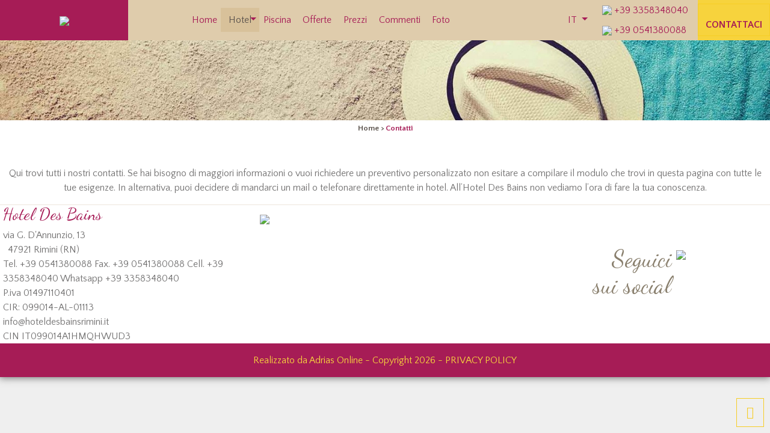

--- FILE ---
content_type: text/html; charset=UTF-8
request_url: https://www.hoteldesbainsrimini.it/contatti.php
body_size: 6992
content:

<!DOCTYPE html>
<!--[if lt IE 7]><html class="lt-ie9 lt-ie8 lt-ie7" xmlns="http://www.w3.org/1999/xhtml" xml:lang="en"><![endif]-->
<!--[if IE 7]><html class="lt-ie9 lt-ie8" xmlns="http://www.w3.org/1999/xhtml" xml:lang="en"><![endif]-->
<!--[if IE 8]><html class="lt-ie9" xmlns="http://www.w3.org/1999/xhtml" xml:lang="en"><![endif]-->
<!--[if gt IE 8]><!--><html xmlns="http://www.w3.org/1999/xhtml"><!--<![endif]-->
  <head>
    <meta name="viewport" content="width=device-width, user-scalable=yes,initial-scale=1.0">
    <meta charset="utf-8">
    <title>Contatti - Hotel Des Bains Rimini</title>
    <meta name="description" content="Contatta l'Hotel Des Bains per informazioni sulla tua vacanza di relax.">
    <meta name="keywords" content="">
    <!-- Inizio Block head -->
<link rel="alternate" hreflang="en" href="https://www.hoteldesbainsrimini.it/en/contatti.php"/>
<link rel="alternate" hreflang="de" href="https://www.hoteldesbainsrimini.it/de/contatti.php"/>
<link rel="alternate" hreflang="fr" href="https://www.hoteldesbainsrimini.it/fr/contatti.php"/>
<link rel="alternate" hreflang="it" href="https://www.hoteldesbainsrimini.it/contatti.php"/>

<link href="https://static.adriasonline.it/libreria_siti/ilightbox/ilightbox.css" rel="stylesheet" type="text/css" />
<link rel="stylesheet" href="https://static.adriasonline.it/skywalker/css/animate.min.css" type="text/css" media="screen" />
<!--<link rel="stylesheet" href="https://static.adriasonline.it/skywalker/css/animate.min.css" type="text/css" media="screen" />
<link rel="stylesheet" href="https://static.adriasonline.it/skywalker/css/flatpickr.min.css?n=123">-->
<link rel="stylesheet" href="https://cdn.jsdelivr.net/npm/flatpickr/dist/flatpickr.min.css">

<!-- non dovrebbe stare qui, ma per ottimizzazione di tutti i siti, lo inserisco qui (Guido) --> 
<meta name="format-detection" content="telephone=no"><link rel="stylesheet" href="https://www.hoteldesbainsrimini.it/html/css/style.min.css" />
<link rel="shortcut icon" href="https://www.hoteldesbainsrimini.it/html/img/favicon.ico" type="image/x-icon">
<link rel="icon" href="https://www.hoteldesbainsrimini.it/html/img/favicon.ico" type="image/x-icon">
  <!-- Facebook Pixel Code -->
  <script>
  !function(f,b,e,v,n,t,s){if(f.fbq)return;n=f.fbq=function(){n.callMethod?
  n.callMethod.apply(n,arguments):n.queue.push(arguments)};if(!f._fbq)f._fbq=n;
  n.push=n;n.loaded=!0;n.version='2.0';n.queue=[];t=b.createElement(e);t.async=!0;
  t.src=v;s=b.getElementsByTagName(e)[0];s.parentNode.insertBefore(t,s)}(window,
  document,'script','https://connect.facebook.net/en_US/fbevents.js');
  fbq('init', '1718788811526229'); // Insert your pixel ID here.
  fbq('track', 'PageView');
  </script>
  <noscript><img height="1" width="1" style="display:none"
  src="https://www.facebook.com/tr?id=1718788811526229&ev=PageView&noscript=1"
  /></noscript>
  <!-- DO NOT MODIFY -->
  <!-- End Facebook Pixel Code -->

<!-- Google Tag Manager -->
<!--script>(function(w,d,s,l,i){w[l]=w[l]||[];w[l].push({'gtm.start':
new Date().getTime(),event:'gtm.js'});var f=d.getElementsByTagName(s)[0],
j=d.createElement(s),dl=l!='dataLayer'?'&l='+l:'';j.async=true;j.src=
'https://www.googletagmanager.com/gtm.js?id='+i+dl;f.parentNode.insertBefore(j,f);
})(window,document,'script','dataLayer','GTM-M98M4T7');</script-->
<!-- End Google Tag Manager -->


<!--style>.async-hide { opacity: 0 !important} </style>
<script>(function(a,s,y,n,c,h,i,d,e){s.className+=' '+y;h.start=1*new Date;
h.end=i=function(){s.className=s.className.replace(RegExp(' ?'+y),'')};
(a[n]=a[n]||[]).hide=h;setTimeout(function(){i();h.end=null},c);h.timeout=c;
})(window,document.documentElement,'async-hide','dataLayer',4000,
{'GTM-N49P872':true});</script-->


<!-- Global site tag (gtag.js) - Google Analytics -->
<!--script async src="https://www.googletagmanager.com/gtag/js?id=UA-132327399-1"></script>
<script>
window.dataLayer = window.dataLayer || [];
function gtag(){dataLayer.push(arguments);}
gtag('js', new Date());

gtag('config', 'UA-132327399-1', { 'optimize_id': 'GTM-N49P872'});
</script-->
<!-- Fine Block head -->
    <!-- Inizio Block script_magnews -->
<script type="text/javascript">
    (function (m, a, g, n, e, w, s) {
        m[e] = m[e] || function () {
            (m[e].q = m[e].q || []).push([arguments[0], arguments[1], 1 * (new Date()).getTime()]);
        };
        w = a.createElement(g), s = a.getElementsByTagName(g)[0];
        w.async = 1;
        w.src = n;
        s.parentNode.insertBefore(w, s);
    })(window, document, 'script', '//mn.hoteldesbainsrimini.it/nl/mna1590393600000a7104.js', 'mna');
    mna('init', {"apikey":"1bc0g2b7e5cf8","trackerhostname":"mn.hoteldesbainsrimini.it","trackanonymous":true,"enableWebdisplay":true,"firePageEvent":true,"pageEventParams":{}});
</script>
<!-- Fine Block script_magnews -->
  </head>
<body class="l--fixed">
  <div class="l—container-limit g--bkg-light-04">
    <div class="l--main-wrap" >
      <!-- Inizio Block l__sidebar_top -->
<header class="l--fixed-header mx-auto " style="width:100%; max-width:1920px!important; margin: auto;">
  <section class="container-fluid g--bkg-dark-04">
    <article class="row l--equal-h">
      <div class="col-3 col-md-2 col-lg-2 order-2 order-lg-1 p-0">
        <div class="l--align-middle-vertical h-100 g--bkg-dark-01 p-1 " >
          <a href="https://www.hoteldesbainsrimini.it/">
            <img src="https://static.adriasonline.it/img/siticlienti/364/gallery/logo.png" class="img-fluid mx-auto" />
          </a>
        </div>
      </div>
      <div class="col-2 col-md-1 col-lg-7 col-xl-6 order-1 order-lg-2 " >
        <div class="h-100 l--align-middle-vertical">
         <div class="l--navbar_esteso" data-cof="true" data-cof-rule="padding, .8rem, 1rem, 1rem, 0, 0|max-width, 50px, 70px, 100px, 100%, 100%">
           <nav class="navbar navbar-expand-lg d-inline">
  
  <button class="btn navbar-toggler border-0 " type="button" data-toggle="collapse" data-target="#u--collapse-navbar" aria-controls="u--collapse-navbar" aria-expanded="false" aria-label="Toggle navigation">
    <span></span><span></span><span></span>
  </button>
 
  <div class="collapse navbar-collapse navbar-toggleable-lg" id="u--collapse-navbar">
        <ul class="nav navbar-nav nav-inline">
                                                  
            
      		
                  		  
      
                        

            
                          <li class='nav-item '>
                <a class="nav-link " href="https://www.hoteldesbainsrimini.it/" title="Home"><span>Home</span> </a></li>
                        	
                                                       
                               
                               
                               
                               
                               
                                                                            
            
      		
                  		  
      
                        

            
                          <li class='nav-item dropdown'>
                <a class="nav-link dropdown-toggle active" data-toggle="dropdown" role="button" href="javascript:void(0)" title="Hotel"><span>Hotel</span></a>
                                                      <div class="dropdown-menu" role="menu">
                       
                                                                        
                          <a class="dropdown-item " href="https://www.hoteldesbainsrimini.it/servizi.php"  title="Servizi">Servizi</a>
                       
                                                                        
                          <a class="dropdown-item " href="https://www.hoteldesbainsrimini.it/ristorante.php"  title="Ristorante">Ristorante</a>
                       
                                                                        
                          <a class="dropdown-item " href="https://www.hoteldesbainsrimini.it/giardino-parco-giochi.php"  title="Giardino e parco giochi">Giardino e parco giochi</a>
                       
                                                                        
                          <a class="dropdown-item " href="https://www.hoteldesbainsrimini.it/spiaggia.php"  title="Spiaggia">Spiaggia</a>
                       
                                                                        
                          <a class="dropdown-item " href="https://www.hoteldesbainsrimini.it/dove-siamo.php"  title="Dove siamo">Dove siamo</a>
                       
                                                                        
                          <a class="dropdown-item active" href="https://www.hoteldesbainsrimini.it/contatti.php"  title="Contatti">Contatti</a>
                                          </div>    
                                                </li>
                        	
                                        
            
      		
                  		  
      
                        

            
                          <li class='nav-item '>
                <a class="nav-link " href="https://www.hoteldesbainsrimini.it/piscina.php" title="Piscina"><span>Piscina</span> </a></li>
                        	
                                        
            
      		
                  		                                                                      		                
      
                        

            
                          <li class='nav-item '>
                <a class="nav-link " href="https://www.hoteldesbainsrimini.it/offerte/" title="Offerte"><span>Offerte</span> </a></li>
                        	
                                        
            
      		
                  		  
      
                        

            
                          <li class='nav-item '>
                <a class="nav-link " href="https://www.hoteldesbainsrimini.it/listino.php" title="Prezzi"><span>Prezzi</span> </a></li>
                        	
                                        
            
      		
                  		  
      
                        

            
                          <li class='nav-item '>
                <a class="nav-link " href="https://www.hoteldesbainsrimini.it/dicono-di-noi.php" title="Commenti"><span>Commenti</span> </a></li>
                        	
                                        
            
      		
                  		  
      
                        

            
                          <li class='nav-item '>
                <a class="nav-link " href="https://www.hoteldesbainsrimini.it/gallery.php" title="Foto"><span>Foto</span> </a></li>
                        	
          </ul>
  </div>
</nav>
          </div>
        </div>
      </div>
      <div class="col-7 col-md-9 col-lg-3 col-xl-4 p-0 order-12 p-0">
        <div class="h-100 d-flex justify-content-end">
          <div class="p-1 h-100 l--align-middle-vertical">
            <div class="dropdown p-1">
              <a href="javascript:void(0)" class="dropdown-toggle text-uppercase d-block text-primary" data-toggle="dropdown" id="dropdownMenuLink" role="button" aria-haspopup="true" aria-expanded="false">
               it              </a>
              <ul class="dropdown-menu text-primary text-center text-uppercase" aria-labelledby="dropdownMenuLink" style="min-width:100%">
                <!-- Inizio Block lingue -->
<li class="lingua_item"><a class="" title="italiano" href="https://www.hoteldesbainsrimini.it/contatti.php">ita</a></li>
 
<li class="lingua_item"><a class="" title="english" href="https://www.hoteldesbainsrimini.it/en/contatti.php">eng</a></li>

<li class="lingua_item"><a class="" title="deutsch" href="https://www.hoteldesbainsrimini.it/de/contatti.php">deu</a></li>

<li class="lingua_item"><a class="" title="francais" href="https://www.hoteldesbainsrimini.it/fr/contatti.php">fra</a></li>
<!-- Fine Block lingue -->
              </ul>
            </div>
          </div>
          <div class="h-100 d-flex align-items-center">
            <div class="px-3 d-none d-md-block">
              <a href="tel:+393358348040" class="telefonata tel_1 text-primary d-inline d-md-block py-1">
               <img class="img-fluid align-middle d-block d-md-inline d-lg-block d-xl-inline" src="https://static.adriasonline.it/img/siticlienti/364/gallery/ico-mobile.png" /> <span class="align-middle d-none d-md-inline d-lg-none d-xl-inline">+39 3358348040</span> 
              </a>
              <a href="tel:+390541380088" class="telefonata tel_1 text-primary d-inline d-md-block py-1">
                <img class="img-fluid align-middle d-block d-md-inline d-lg-block d-xl-inline" src="https://static.adriasonline.it/img/siticlienti/364/gallery/ico-tel.png" /> <span class="align-middle d-none d-md-inline d-lg-none d-xl-inline">+39 0541380088</span> 
              </a>
            </div>
            <!-- ico mobile -->
        <div class="d-flex d-md-none d-lg-none d-xl-none l--align-middle-vertical">
          <div class="" >
            <a href="tel:+393358348040" class="telefonata tel_1 btn btn-tertiary" >
              <img class="img-fluid" src="https://static.adriasonline.it/img/siticlienti/364/gallery/ico-mobile.png" />
            </a>

            <a href="javascript:void(0)" onclick="goToByScroll($('#root'))" class="btn btn-secondary">
              <img class="img-fluid js--hideme" src="https://static.adriasonline.it/img/siticlienti/364/gallery/ico-mail.png" data-anim="tada" style="max-height:30px;"/> 
            </a>
          </div>
        </div>
        <!-- ico mobile -->
          </div>
          <div class="h-100 l--align-middle-vertical d-none d-md-inline">
            <div class="h-100 d-flex align-items-center g--bkg-dark-02">
              <div class="" ><a href="javascript:void(0)" onclick="goToByScroll($('#root'))" class="btn btn-secondary h-100 text-uppercase font-weight-bold">
                <img class="img-fluid mx-auto d-block js--hideme" src="https://static.adriasonline.it/img/siticlienti/364/gallery/ico-mail.png" data-anim="tada"/> <span class="d-none d-md-inline">contattaci</span>
                </a></div>
            </div>
          </div>
        </div>
      </div>
    </article>
  </section>
</header>
<!-- Fine Block l__sidebar_top -->
      <!-- Inizio Block l__gallery_slider -->
<section class="container-fluid">
  <article class="row">
<div class="col-12" style="background:url(https://static.adriasonline.it/barret/make/siticlienti/364/gallery/top-generico.jpg) center center no-repeat; background-size: cover; min-height:200px;" data-cof="true" data-cof-rule="height, 200px, 250px, 350px, 300px, 300px"></div>
  </article>
</section>
<div id="box_preventivo"></div>
<!-- Fine Block l__gallery_slider -->
      <section class="container-fluid u--iniziopagina" style="background:url(https://static.adriasonline.it/img/siticlienti/364/gallery/greca-4.png) top center no-repeat; background-size: contain;">
        <article class="row">
          <div class="col-12">
			<div class="mx-auto text-center" data-cof="true" data-cof-rule="padding, 1rem, 2rem, 2rem, 3rem, 3rem|max-width, 100%, 600px, 600px, 800px, 800px">
              <!-- Inizio Block l__breadcrumbs -->
<div>
  <small class="text-primary font-weight-bold">
    <a href="https://www.hoteldesbainsrimini.it/" class="text-tertiary">Home ></a> 
    Contatti    </span>
  </small>
</div>
<!-- Fine Block l__breadcrumbs -->
              <h1 class="js--hideme" data-anim="flash">              	Contatti 
              </h1>              <p>Qui trovi tutti i nostri contatti. Se hai bisogno di maggiori informazioni o vuoi richiedere un preventivo personalizzato non esitare a compilare il modulo che trovi in questa pagina con tutte le tue esigenze. In alternativa, puoi decidere di mandarci un mail o telefonare direttamente in hotel. All’Hotel Des Bains non vediamo l’ora di fare la tua conoscenza. </p>
              
              
            </div>
          </div>
        </article>
      </section>
      <section class="container-fluid  g--bkg-light-01">
  <article class="row">
    <div class="col-lg-12">
      <div class="mx-auto" style="max-width:1024px;" data-cof="true" data-cof-rule="padding, 1rem, 2rem, 2rem, 3rem, 3rem|max-width, 100%, 100%, 600px, 800px, 1024px">
      	<div class="text-tertiary">
          <!-- Inizio Block l__form_merida -->
<div class="merida_root" id="root"></div>
<script>
  var merida_config = {
      customerId: 1549,
      showSuccessModal: true,
      rootEl: "root",
      language: "it",
          theme: {
        colors: { "primary": "#f7d33d","secondary": "#a61c56", "labelInput": "#737272" }
      },
                  onSuccess: function(res) {
          if (typeof(ga) !== undefined) {
              ga('send', 'event', 'Email', 'Invio', 'Form');
          }
        console.log(res);
      }
  };

  (function(url, cb) {
      var s = document.createElement("script");
      s.type = "text/javascript";

      if (s.readyState) {  //IE
          s.onreadystatechange = function() {
              if (s.readyState == "loaded" || s.readyState == "complete") {
                  s.onreadystatechange = null;
                  cb();
              }
          };
      } else {  //Others
          s.onload = function() {
              cb();
          };
      }

      s.src = url;
      document.getElementsByTagName("head")[0].appendChild(s);
  })("https://static.adriasonline.it/merida/latest/merida.js", function() {
      window.aoForm = merida(merida_config);
  });
</script>

<!-- Fine Block l__form_merida -->
        </div>
      </div>
    </div>
  </article>
</section>
      
      <!-- Inizio Block l__footer -->
<footer>
  <section class="container-fluid">
    <article class="row l--equal-h" style="background:url(https://static.adriasonline.it/img/siticlienti/364/gallery/greca-3.png) center bottom no-repeat;background-size:contain;">
      <div class="col-lg-4 col-md-6 order-lg-1 order-2 ">
        <div class="text-center text-md-left" data-cof="true" data-cof-rule="padding, 1rem, 2rem, 2rem, 3rem, 3rem">
          <div class="h3" >Hotel Des Bains</div>
          

    
  	      <div class="d-block">via G. D'Annunzio, 13 </div>      <div class="d-block">
         &nbsp;	 47921  Rimini          (RN)       </div>
      
  
  
  
  
            <div>
            

    
  
                    <div class="d-inline">
                                       
        Tel. <a href="tel:+390541380088" class=" telefonata tel_1">+39 0541380088</a>
                  </div>  
      	
	   
                  <div class="d-inline">Fax. +39  0541380088</div>
        	  
	        
		        <div class="d-inline">Cell. <a href="tel:+393358348040" class="">+39 3358348040</a></div>
        	       
  
                    <div class="d-inline">Whatsapp <a href="https://api.whatsapp.com/send?phone=393358348040" class=" whatsapp">+39 3358348040</a></div>
           
  
  
  
   
          </div>

            

    
  
  
  
            <div class="d-block">P.iva <span>01497110401</span></div>      
      		<div class="d-block">CIR: <span>099014-AL-01113</span></div>  
      
            <div class="d-block"><a href="mailto:info@hoteldesbainsrimini.it" class="footer_mailto ">info@hoteldesbainsrimini.it</a></div>       
CIN IT099014A1HMQHWUD3
        </div>
      </div>
      <div class="col-lg-4 col-12 order-lg-2 order-1">
        <div class="pt-3" data-cof="true" data-cof-rule="padding-bottom, 1rem, 2rem, 2rem, 3rem, 4rem">
          <a href="https://www.hoteldesbainsrimini.it/"><img class="img-fluid mx-auto d-block" src="https://static.adriasonline.it/img/siticlienti/364/gallery/logo-footer.png" /></a>
        </div>
      </div>
      <div class="col-lg-4 col-md-6 order-lg-3 order-3 l--align-middle-vertical">
        <div class="d-flex justify-content-center">
          <div class="text-lg-right">
            <h3 class="h1" style="color:#897f6d;">Seguici<br/>sui social</h3>
          </div>
          <div>
            <a href="https://www.facebook.com/HotelDesBainsRimini/" target="_blank">
              <img class="img-fluid p-2" src="https://static.adriasonline.it/img/siticlienti/364/gallery/ico-fb.png" />
            </a>
          </div>
        </div>
      </div>
    </article>
    <article class="row g--bkg-dark-01">
      <div class="col-12">
        <div class="text-secondary mx-auto text-center p-3">
          Realizzato da <a href="https://www.adriasonline.it" target="_blank" title="Siti per Hotel" class="text-secondary">Adrias Online</a> - Copyright 2026 - <a class="link-privacy-policy text-uppercase" style="cursor: pointer;">Privacy policy</a>
        </div> 
      </div>
    </article>
  </section>
</footer>
<div id="loading_screen">
  <a href="https://www.hoteldesbainsrimini.it/"><img class="img-fluid mx-auto d-block mb-4" src="https://static.adriasonline.it/img/siticlienti/364/gallery/logo.png" /></a>
  <div class="lds-ring"><div></div><div></div><div></div><div></div></div>
</div>
<!-- Fine Block l__footer -->
    </div>
    <!-- Inizio Block js__footer -->
<script language="javascript">
    var webPath = "https://www.hoteldesbainsrimini.it";
</script>
 
<script language="javascript">
    var webLingua = "it";
</script>


<script src="https://code.jquery.com/jquery-2.2.4.min.js" integrity="sha256-BbhdlvQf/xTY9gja0Dq3HiwQF8LaCRTXxZKRutelT44=" crossorigin="anonymous"></script>
<script src="https://cdn.jsdelivr.net/npm/flatpickr"></script>
<script src="https://npmcdn.com/flatpickr/dist/l10n/it.js"></script>
<div id="divAlert" class="alert-info d-none" style="position: fixed; top: 10px; left: 10px; right: 10px; bottom: 10px; z-index: 2000; overflow: auto"> <!--popup-->
  <div id="datiForm"></div>
</div>

<script defer src="https://static.adriasonline.it/skywalker/js/tether.min.js"></script><!-- 26 kb-->
<script defer src="https://static.adriasonline.it/skywalker/js/popper.min.js"></script>
<script defer src="https://static.adriasonline.it/skywalker/js/bootstrap.min_2018.js?18012026024333"></script><!--58kb -->

<script defer src="https://static.adriasonline.it/skywalker/js/jquery.lazy.min.js"></script><!--4kb-->
<script defer src="https://static.adriasonline.it/skywalker/js/jquery.lazy.plugins.min.js"></script><!--3kb-->
<script defer src="https://static.adriasonline.it/libreria_siti/ilightbox/ilightbox.packed.js"></script><!--51kb-->
<script defer src="https://static.adriasonline.it/skywalker/js/moment.min.js"></script><!--307kb-->

<script defer src="https://static.adriasonline.it/skywalker/js/jquery-scrolltofixed-min.js"></script><!--5kb-->
<script defer src="https://static.adriasonline.it/skywalker/js/slick.min.js"></script><!--41kb-->
<script defer src="https://static.adriasonline.it/skywalker/js/easing.js"></script><!--41kb-->
<script defer src="https://static.adriasonline.it/skywalker/js/jquery.scrolly.js"></script><!--6kb-->
<script defer src="https://static.adriasonline.it/skywalker/js/functions_2018.js?18012026024333"></script><!--47kb--><!--min_25kb-->

<!--cookie wall-->
<div id="cookieWall"></div>
<script type='text/javascript'>
	var wall_config = {
		rootEl: 'cookieWall',
		layout: 'compact',
      	hotelId:1549,
		// color: 'light',
		// bugsnag: "58b8e1690d49918151cc4a704fc71627",
		language: 'it',
		debug: true,
		theme: {
			// primary: '#fe5622',
		},
		onSuccess: function (res) {
			console.warn(res);
		},
	};

	(function (url, cb) {
		var s = document.createElement('script');
		s.type = 'text/javascript';

		if (s.readyState) {
			//IE
			s.onreadystatechange = function () {
				if (s.readyState == 'loaded' || s.readyState == 'complete') {
					s.onreadystatechange = null;
					cb();
				}
			};
		} else {
			//Others
			s.onload = function () {
				cb();
			};
		}

		s.src = url;
		document.getElementsByTagName('head')[0].appendChild(s);
	})('https://static.adriasonline.it/cookie-wall/latest/cookie-wall.js', function () {
		window.aoCookie = cookieWall(wall_config);
	});
</script>
<!-- Cookie fine -->

<script>
  var informativaConfig = {
    lang: 'it',
    idHotel: '1549'
  };

  setTimeout(function(){var a=document.createElement("script");
  var b=document.getElementsByTagName("script")[0];
  a.src="https://static.adriasonline.it/js/informativa_2.js?"+Math.floor(new Date().getTime()/3600000);
  a.async=true;a.type="text/javascript";b.parentNode.insertBefore(a,b)}, 1);
  
$(window).load(function () {
  $('#loading_screen').css('display','none');
//  console.log("ciao");
});
</script>

<!--contatti--><input type="hidden" name="ga_session_id" value="ik5lvdndd1divi18g01k6r7ga3" id="ga_session_id" />
<script>
  (function(i,s,o,g,r,a,m){i['GoogleAnalyticsObject']=r;i[r]=i[r]||function(){
  (i[r].q=i[r].q||[]).push(arguments)},i[r].l=1*new Date();a=s.createElement(o),
  m=s.getElementsByTagName(o)[0];a.async=1;a.src=g;m.parentNode.insertBefore(a,m)
  })(window,document,'script','//www.google-analytics.com/analytics.js','ga');

  ga('create', 'UA-41461241-1', 'auto');

 $(document).ready(function(){ 

var ga_session_id = $('#ga_session_id').val();
window.ga_session_id = ga_session_id;

ga('send', 'pageview', { 'dimension1':  window.ga_session_id});
 
$("a.sito_mailto").click(function() {  
console.log('ok');
       ga('send', 'event', 'Email', 'Invio', 'Mailto');
    });

$("a.footer_mailto").click(function() {  
console.log('ok');
       ga('send', 'event', 'Email', 'Invio', 'Mailto');
    });

//per il mobile
$(".footer_link").click(function() {  
console.log('ok1');
       ga('send', 'event', 'Email', 'Invio', 'Mailto');
    });


//per i bottoni
$("a.btn_booking").click(function() { 
console.log('boo_header'); 
      ga('send', 'event', 'Booking', 'Click', 'Header');
});
$("a.btn_bol").click(function() {  
console.log('boo_bollo'); 
      ga('send', 'event', 'Booking', 'Click', 'Bollo');
});
$("button.btn_invio_prenotazione").click(function() {  
console.log('boo_box'); 
     ga('send', 'event', 'Booking', 'Click', 'Box');
});

 });
</script><script language="javascript">
$(document).ready(function(){
          $(".telefonata.tel_1").click(function() {  
	   ga('send', 'event', 'Telefono', 'Chiamata', '+39 0541380088');
	   console.log('tel_1');
	});
                    	$(".whatsapp").click(function() {  
	   ga('send', 'event', 'Telefono', 'Whatsapp', '+39 3358348040');
	   console.log('whatsapp');
	});
        });
</script>  
<script src="https://static.adriasonline.it/skywalker/js/ouibounce.min.js"></script>
<!-- Fine Block js__footer -->
    <div class="js--fixed-limit"></div>
    <button class="js--to-top btn btn-lg btn-outline-secondary"><i class="fa fa-angle-up" aria-hidden="true"></i></button>
  </div>
</body>
</html>

--- FILE ---
content_type: text/plain
request_url: https://www.google-analytics.com/j/collect?v=1&_v=j102&a=741431073&t=pageview&_s=1&dl=https%3A%2F%2Fwww.hoteldesbainsrimini.it%2Fcontatti.php&ul=en-us%40posix&dt=Contatti%20-%20Hotel%20Des%20Bains%20Rimini&sr=1280x720&vp=1280x720&_u=KEBAAEABAAAAACAAI~&jid=1603685308&gjid=2117146906&cid=296092746.1768700616&tid=UA-41461241-1&_gid=757678109.1768700616&_r=1&_slc=1&cd1=ik5lvdndd1divi18g01k6r7ga3&z=868659289
body_size: -454
content:
2,cG-RX00FN6DVS